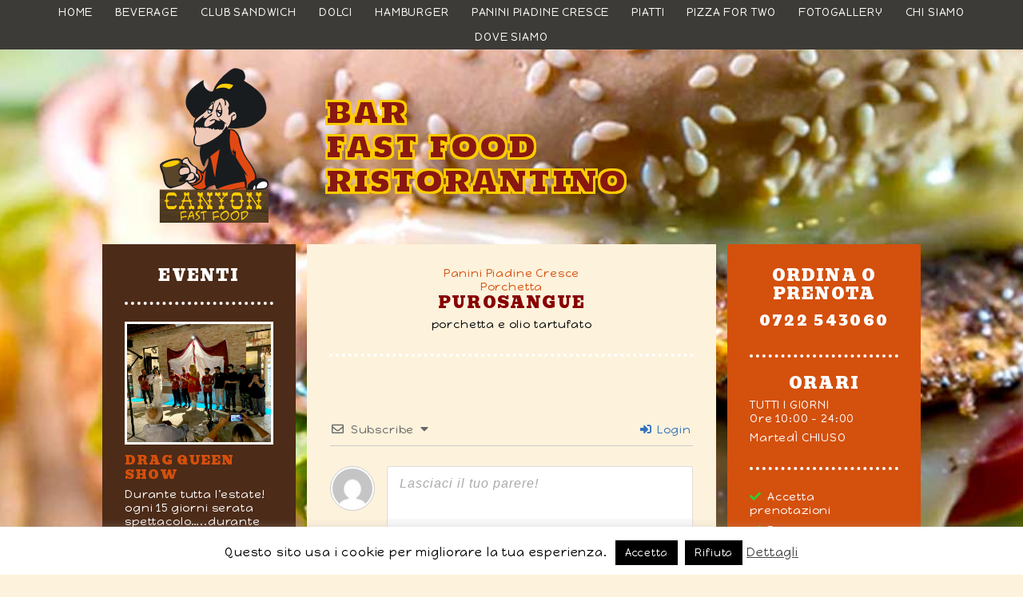

--- FILE ---
content_type: text/css
request_url: https://canyonfastfood.it/wp-content/themes/canyon/style.css?ver=6.6.4
body_size: 2173
content:
@charset "utf-8";
/*
Theme Name:     Canyon
Theme URI:      https://www.furbina.it/
Description:    Custom Theme
Author:         Francesca
Author URI:     https://touchedbyart.furbina.it/
Version:        1
*/

/* COLORI
STEELBLUE - Titoli, pulsanti
DEEPSKYBLUE - Hover, Twitter blockquote
LIGHTSEAGREEN - link visitati
GHOSTWHITE - Sfondo dei pannelli
*/

* { margin: 0; padding: 0; box-sizing: border-box; }

/* FONTS */
html, body {
  width: 100%;
  font-family: 'Happy Monkey';
  font-size: 14px;
  color: BLACK;
  font-weight: normal;
  letter-spacing: .06em;
  background-color: #fdf2dc;
  background-repeat:no-repeat; background-position: top center; background-size: cover;
 }

/* LINKS */
a { text-decoration: none; color: #d4500d; }
a:hover, a:focus { color: WHITE; }
a:visited { color: #d4500d; }
/**/

/* TESTI */
h1, h2, h3, h4, .erm_menu .erm_title, .erm_menu .erm_section_title { font-family: "Bevan"; text-transform: uppercase; font-weight: normal; letter-spacing: .06em; line-height: 1.2em; color: #880101; }
h2 { font-size: 1.4em; }
h3 { font-size: 1.2em; }
h3 { font-size: 1.1em; }
p { margin: .5em 0; }
/**/

main, #topbar div { width: 80%; margin: 0 auto; }

/* Top BAR */
.mobile-toggle { display: none; font-size: 1.4em; padding: .5em 1em; background: #3d3b37; color: WHITE !important; }
#topbar, #topbar ul li ul { background: #3d3b37; width: 100%; }
#topbar ul { display: flex; flex-wrap: wrap; justify-content: center; }
#topbar ul li { position: relative; display: flex; list-style: none; display: block; transition-duration: 0.5s; cursor: pointer; }
#topbar ul li ul {
  visibility: hidden;
  opacity: 0;
  position: absolute;
  transition: all 0.5s ease;
  left: 0;
  display: none;
  min-width: 240px;
  z-index: 2;
}
#topbar ul li ul:after, #topbar ul li ul li ul:after { content: ""; display: block; clear: both; }
#topbar ul li:hover > ul, #topbar ul li:focus-within > ul, #topbar ul li ul:hover {
  visibility: visible;
  opacity: 1;
  display: block;
}
#topbar ul li ul li {
  clear: both;
  width: 100%;
}
#topbar ul li ul li .children { top: 5px; left: 140px; }
li:focus-within a {
  outline: none;
}
#topbar ul li, .submenu li, .children li { display: block; padding: .5em 1em; }
#topbar ul li a, .sub-menu li a { text-transform: uppercase; letter-spacing: .06em; color: WHITE; }
#topbar ul li a:visited, .sub-menu li a:visited { color: WHITE; }
/**/

/* HEADER */
#header { display: flex; flex-direction: row; justify-content: flex-start; align-items: center; width: 100%; padding: 1.5em 0; }
/* Logo */
#site-logo { width: 280px; text-align: center; }
#site-logo h1 { font-size: 0; }
#site-logo img { max-width: 140px; }
/* Tagline */
.tagline { font-family: "Holtwood One SC"; font-size: 2.6em; line-height: 1.2em; color: #881811; 
-webkit-text-stroke: 2px #ffcb00;
text-shadow:
	2px 2px 0 #ffcb00,
    -2px -2px 0 #ffcb00,  
    2px -2px 0 #ffcb00,
    -2px 2px 0 #ffcb00,
    2px 2px 0 #ffcb00; }
/**/

/* CONTENUTO E SIDEBARS */
content { display: flex; justify-content: space-between; word-wrap: break-word; }
content:after { content:" "; display: block; clear: both; }
section { min-width: 280px; width: 100%; flex: 1 0 50%; background: #fdf2dc; padding: 2em; margin: 0 1em; text-align: center; }
aside { width: 252px !important; padding: 2em; color: WHITE; text-align: center; }
aside h1, aside h2, aside h3, aside h4 { color: WHITE; }
aside img { width: 100%; height: auto; }
aside .icon { width: 48px; }
#aside-left { background: #4c2b18; }
#aside-left article { text-align: left; }
#aside-left article h3 { color: #d4500d; }
#aside-left article img { border: 3px solid WHITE; margin-bottom: .5em; }
#aside-right { background: #d4500d; }

.line { padding-bottom: 1.5em; margin-bottom: 1.5em; border-bottom: 4px dotted WHITE; }
.telnum { padding: .5em 0; letter-spacing: .12em; }

.green-check { list-style: inside none; text-align: left; }
.green-check li { padding: .3em 0 .3em 0; }
.green-check li:before {
	font-family: "Font Awesome 5 Free";
	font-weight: 900;
	content:"\f00c";
	color: LIMEGREEN;
	padding-right: .5em;
}
/**/

/* MENU PIATTI */
.piatto { display: block; clear: both; text-align: left; padding: 1em 0;  }
.piatto:after { content: " "; display: block; clear: both; }
.piatto .image-block { position: relative; display: block; float: left; max-width: 160px; margin-right: 1em; }
.piatto .numero {
	position: absolute;
	top: -.75em;
    left: -.25em;
	padding: .75em;
	border-radius: 50%;
	text-align: center;
	background: #F53;
	color: WHITE;
	font-family: "Bevan";
	text-shadow: 0 0 2px BLACK;
	box-shadow: -2px 1px 8px rgba(0,0,0,.5);
	display: none; /* Il cliente non lo vuole */
}
.piatto img, .category-block img { border: 4px solid WHITE; width: 100%; height: auto; vertical-align: middle; }
.piatto .titolo { text-transform: none; font-size: larger; float: left; }
.piatto .titolo, .piatto .prezzo { color: #4c2b18; }
.piatto .prezzo {
    float: right;
	clear: right;
	font-family: "Bevan";
    text-align: right;
}
.piatto .content { clear: right; padding: .25em 0; }
.piatto .category { clear: both; padding-top: 1.25em; font-size: smaller; border-bottom: 1px solid #880101; }
/**/

/* IN EVIDENZA IN HOME PAGE */
.highlight .image-block, .category-block img { margin: 0 auto .5em auto; text-align: center; max-width: 98%; }
.highlight .image-block, .highlight .info-block { width: 100%; clear: both; }
/**/

/* CATEGORIE MENU */
.flex-grid { display: flex; flex-wrap: wrap; justify-content: space-evenly; }
.category-block { display: flex; flex-direction: column; justify-content: center; width: 280px; padding: 1em .5em; }
.category-block h2 a { display: block; border: 3px solid #d4500d; padding: .2em .6em; }
.category-block h2 a:hover { border: 3px solid #d4500d; padding: .2em .6em; background: #d4500d; color: WHITE; }
.category-block div.cat_img {
	width: 100%;
	aspect-ratio: 4/3;
	background-size: cover;
	background-position: center;
	border: 3px solid WHITE;
}

/* SINGLE */
.post-categories { list-style: none; }
#comments h3 { font-size: .9em; }

/* GALLERY */
.gallery br { display: none; }
.gallery { display: flex; flex-wrap: wrap; justify-content: space-evenly; align-items: center; }
.gallery-item { width: 30%; min-width: 280px;  }
.gallery img { width: 100%; height: auto; }

/* PAGINAZIONE */
.wp-pagenavi { padding: 1em; font-family: "Bevan"; }
.wp-pagenavi a, .wp-pagenavi span { padding: .25em .5em; }
.wp-pagenavi .current { font-weight: 200; }

/* FOOTER */
footer { margin-top: 1em; padding: 1em; text-align: center; background: #880101; color: WHITE; }
footer h3 { color: #ffcb00; }
footer a { color: #ffcb00; }
/**/


/***/
/* MEDIA QUERIES */
@media (max-width: 1023px) {
	/* Topbar Menu */
	#topbar { flex-wrap: wrap; flex-direction: column; background: none; }
	#topbar .mobile-toggle { display: block; text-align: center; }
	#topbar .menu { max-width: inherit; display: none; background: #3d3b37; }
	#topbar:focus .menu, #topbar:hover .menu, #topbar:focus .sub-menu, #topbar:hover .sub-menu { display: block; }
	#topbar:focus ul li ul, #topbar:hover ul li ul { position: relative; opacity: 1; visibility: visible; padding: 0 0 .5em 1.2em; width: 90%; }
	#topbar ul li ul li .children { top: auto; left: auto; }
	/**/
	#header { flex-wrap: wrap; justify-content: center; }
	#site-logo { width: 252px; }
	.tagline { font-size: 1.8em; text-align: center; }
	content { flex-direction: column; align-items: center; }
	.piatto .image-block { margin: 0 auto .5em auto; text-align: center; max-width: 98%; }
	#aside-left, #aside-right, .category-block { width: 100% !important; }
}
